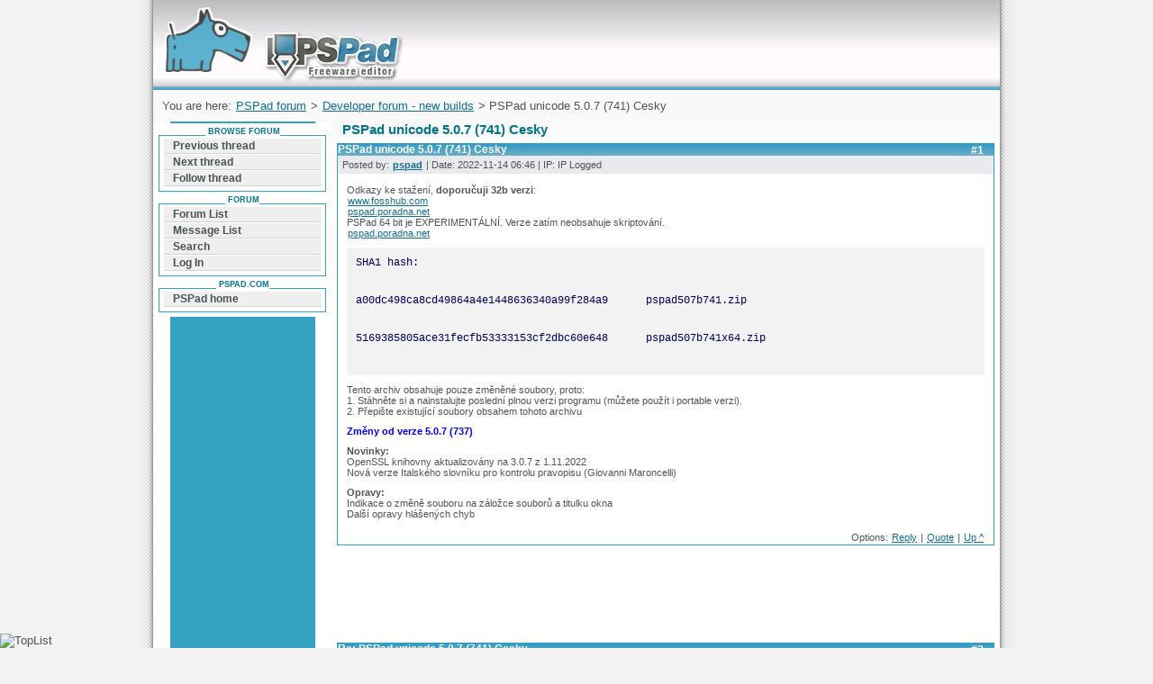

--- FILE ---
content_type: text/html; charset=UTF-8
request_url: https://forum.pspad.com/read.php?6,77768
body_size: 3106
content:
<!DOCTYPE html>
<html lang="EN">
<head>
	<title>PSPad forum / Developer forum - new builds / PSPad unicode 5.0.7 (741) Cesky</title>
	<meta http-equiv="content-type" content="text/html; charset=utf-8" />
	<meta name="Description" content="PSPad forum is the quick way how to find a solution of your problem with PSPad editor for Microsoft Windows. Forum is related to internet webdesign, programming, learning, writing, solving problems" />
	<meta name="Keywords" content="technology,internet,business,learning,multimedia,network,microsoft windows,vista,net framework,learning,webdesign,paypal,adsense,free,freeware,editor,pspad,download,editors,zadarmo,zdarma,hex editor,HEX,HTML,PHP editor,XHTML,JavaScript,ASP,Perl,C" />
  <meta name="robots" content="index,follow" />
  <meta name="verify-v1" content="TXOACetwsuvylOr3YVjilKgm7HPYx73UzZmxju00fgw=" />
	<link rel="stylesheet" href="default.css" type="text/css" />
	<link rel="shortcut icon" href="/favicon.ico" />
	<link rel="start" href="/" title="Home" />
	<link rel="up" href="https://forum.pspad.com/list.php?6" title="Up" />
<script type="text/javascript">function tx(text){document.getElementById('IBody').value+=text;}</script><script src="editor.js" type="text/javascript"></script>
</head>
<body>
<div id="pe">
<div id="page">
<div id="head"><a href="/" title="Forum can help you solve problems and quickly find a solution with PSPad for Microsoft Windows">Forum can help you solve problems and quickly find a solution with PSPad for Microsoft Windows<span></span></a></div>
<div id="pruh">
<!-- nadpis --><p id="position">You are here: <a href="/">PSPad forum</a> &gt; <a href="https://forum.pspad.com/list.php?6">Developer forum - new builds</a> &gt; PSPad unicode 5.0.7 (741) Cesky</p>

<!-- google_ad_section_start -->

<h1>PSPad unicode 5.0.7 (741) Cesky</h1>

<div id="text">


<div class="msg" id="msg-77768">
<h3><a href="#msg-77768">#1</a> PSPad unicode 5.0.7 (741) Cesky</h3>
<p class="msghead">
Posted by: <strong><a href="https://forum.pspad.com/profile.php?6,1">pspad</a></strong> | Date: 2022-11-14 06:46 | IP: IP Logged</p>
<div class="msgbody">
<p>Odkazy ke stažení, <strong>doporučuji 32b verzi</strong>:<br />
<a target="_blank"  href="https://www.fosshub.com/PSPad-devel.html">www.fosshub.com</a><br />
<a target="_blank"  href="https://pspad.poradna.net/devel/pspad507b741.zip">pspad.poradna.net</a><br />
PSPad 64 bit je EXPERIMENTÁLNÍ. Verze zatím neobsahuje skriptování.<br />
<a target="_blank"  href="https://pspad.poradna.net/devel/pspad507b741x64.zip">pspad.poradna.net</a></p><p><code>SHA1 hash:<br />
a00dc498ca8cd49864a4e1448636340a99f284a9      pspad507b741.zip<br />
5169385805ace31fecfb53333153cf2dbc60e648      pspad507b741x64.zip<br /></code></p><p>Tento archiv obsahuje pouze změněné soubory, proto:<br />
1. Stáhněte si a nainstalujte poslední plnou verzi programu (můžete použít i portable verzi).<br />
2. Přepište existující soubory obsahem tohoto archivu</p><p><strong><span style="color:blue">Změny od verze 5.0.7 (737)</span></strong></p><p><strong>Novinky:</strong><br />
OpenSSL knihovny aktualizovány na 3.0.7 z 1.11.2022<br />
Nová verze Italského slovníku pro kontrolu pravopisu (Giovanni Maroncelli)</p><p><strong>Opravy:</strong><br />
Indikace o změně souboru na záložce souborů a titulku okna<br />
Další opravy hlášených chyb</p></div>
<p class="msgfoot">Options: <a href="https://forum.pspad.com/posting.php?6,reply,77768">Reply</a> | <a href="https://forum.pspad.com/posting.php?6,reply,77768,quote=1">Quote</a> | <a href="#head">Up ^</a></p>
</div>
<hr />

<script async src="//pagead2.googlesyndication.com/pagead/js/adsbygoogle.js"></script>
<!-- Široký banner forum -->
<ins class="adsbygoogle"
     style="display:inline-block;width:728px;height:90px"
     data-ad-client="ca-pub-2024136896076245"
     data-ad-slot="6831181953"></ins>
<script>
(adsbygoogle = window.adsbygoogle || []).push({});
</script>


<div class="msg" id="msg-77770">
<h3><a href="#msg-77770">#2</a> Re: PSPad unicode 5.0.7 (741) Cesky</h3>
<p class="msghead">
Posted by: <strong><a href="https://forum.pspad.com/profile.php?6,3945">czahoun</a></strong> | Date: 2022-11-14 08:30 | IP: IP Logged</p>
<div class="msgbody">
<p>Hlásím drobnost s tím zobrazováním neuloženého souboru. Pokud se soubor otevře z výsledků hledání v souborech, při editaci se neukazuje ta hvězdička v názvu a ani ten červený roh. Jen disketa dole v liště.</p></div>
<p class="msgfoot">Options: <a href="https://forum.pspad.com/posting.php?6,reply,77770">Reply</a> | <a href="https://forum.pspad.com/posting.php?6,reply,77770,quote=1">Quote</a> | <a href="#head">Up ^</a></p>
</div>
<hr />



<div class="msg" id="msg-77833">
<h3><a href="#msg-77833">#3</a> Re: PSPad unicode 5.0.7 (741) Cesky</h3>
<p class="msghead">
Posted by: <strong><a href="https://forum.pspad.com/profile.php?6,1">pspad</a></strong> | Date: 2022-12-04 14:09 | IP: IP Logged</p>
<div class="msgbody">
<p>U mne se indikace po změně ukáže. Možná se to svezlo s nějakou opravou.</p></div>
<p class="msgfoot">Options: <a href="https://forum.pspad.com/posting.php?6,reply,77833">Reply</a> | <a href="https://forum.pspad.com/posting.php?6,reply,77833,quote=1">Quote</a> | <a href="#head">Up ^</a></p>
</div>
<hr />



<div class="msg" id="msg-77834">
<h3><a href="#msg-77834">#4</a> Re: PSPad unicode 5.0.7 (741) Cesky</h3>
<p class="msghead">
Posted by: <strong><a href="https://forum.pspad.com/profile.php?6,3945">czahoun</a></strong> | Date: 2022-12-04 17:06 | IP: IP Logged</p>
<div class="msgbody">
<p>Bylo to jen tehdy, teď už se mi to taky neděje.</p></div>
<p class="msgfoot">Options: <a href="https://forum.pspad.com/posting.php?6,reply,77834">Reply</a> | <a href="https://forum.pspad.com/posting.php?6,reply,77834,quote=1">Quote</a> | <a href="#head">Up ^</a></p>
</div>
<hr />



<!-- google_ad_section_end -->

<div></div>
</div>
<!-- /text -->

<div id="menu">
<h4><span>Browse forum</span></h4>
<div>
<ul>
<li><a href="https://forum.pspad.com/read.php?6,77768,newer">Previous thread</a></li>
<li><a href="https://forum.pspad.com/read.php?6,77768,older">Next thread</a></li>
<li><a href="https://forum.pspad.com/follow.php?6,77768">Follow thread</a></li>
</ul>
</div>
<h4><span>Forum</span></h4>
<div>
<ul>
<li><a href="/">Forum List</a></li>
<li><a href="https://forum.pspad.com/list.php?6">Message List</a></li>
<li><a href="https://forum.pspad.com/search.php?6">Search</a></li>
<li><a href="https://forum.pspad.com/login.php?6">Log In</a></li>
</ul>
</div><h4><span>PSPad.com</span></h4>
<div>
<ul>
<li><a href="//www.pspad.com">PSPad home</a></li>
</ul>
</div>
</div>
<div class="googleread">
<script type="text/javascript"><!--
google_ad_client = "pub-2024136896076245";
google_ad_width = 120;
google_ad_height = 240;
google_ad_format = "120x240_as";
google_ad_type = "text";
//2007-01-03: Forum
google_ad_channel = "1369699271";
google_color_border = "31A2C6";
google_color_bg = "31A2C6";
google_color_link = "202020";
google_color_text = "303030";
google_color_url = "303030";
//--></script>
<script type="text/javascript"
  src="//pagead2.googlesyndication.com/pagead/show_ads.js">
</script>
</div>
<div class="clear"></div>
<br /><br /><br /><br />
<div id="patickapozadi"></div>
</div>
<!-- /pruh -->
<p id="paticka"><a href="//www.pspad.com/" title="editor PSPad - homepage">Editor PSPad</a> - freeware editor, &copy; 2001 - 2026 Jan Fiala, Hosted by <a href="http://www.tojeono.cz/?dn=115" title="Webhosting TOJEONO.CZ">Webhosting TOJEONO.CZ</a>, design by <a href="http://www.webdesign.paysoft.cz/" title="WebDesign PAY &amp; SOFT - Tvorba webových stránek, optimalizace pro vyhledávače">WebDesign PAY &amp; SOFT</a>, code <a href="https://www.linkedin.com/in/pdvorak/" title="Petr Dvořák - XHTML templates">Petr Dvořák</a>, <a href="https://www.pspad.com/include/page/privacypolicy.html" target="_blank">Privacy policy and GDPR</a></p>

</div>
<div id="toplist">
<script type="text/javascript"><!--
document.write ('<img src="//toplist.cz/dot.asp?id=147873&amp;http='+escape(document.referrer)+'&amp;wi='+escape(window.screen.width)+'&he='+escape(window.screen.height)+'" width="1" height="1" border="0" alt="TopList" />');
//--></script>
<noscript><div><img src="//toplist.cz/dot.asp?id=147873" alt="TopList" width="1" height="1" /></div></noscript>
</div>
</div>
</body>
</html>


--- FILE ---
content_type: text/html; charset=utf-8
request_url: https://www.google.com/recaptcha/api2/aframe
body_size: 265
content:
<!DOCTYPE HTML><html><head><meta http-equiv="content-type" content="text/html; charset=UTF-8"></head><body><script nonce="tbAgFJFasWYi4Jfcm7kQAw">/** Anti-fraud and anti-abuse applications only. See google.com/recaptcha */ try{var clients={'sodar':'https://pagead2.googlesyndication.com/pagead/sodar?'};window.addEventListener("message",function(a){try{if(a.source===window.parent){var b=JSON.parse(a.data);var c=clients[b['id']];if(c){var d=document.createElement('img');d.src=c+b['params']+'&rc='+(localStorage.getItem("rc::a")?sessionStorage.getItem("rc::b"):"");window.document.body.appendChild(d);sessionStorage.setItem("rc::e",parseInt(sessionStorage.getItem("rc::e")||0)+1);localStorage.setItem("rc::h",'1768830128343');}}}catch(b){}});window.parent.postMessage("_grecaptcha_ready", "*");}catch(b){}</script></body></html>